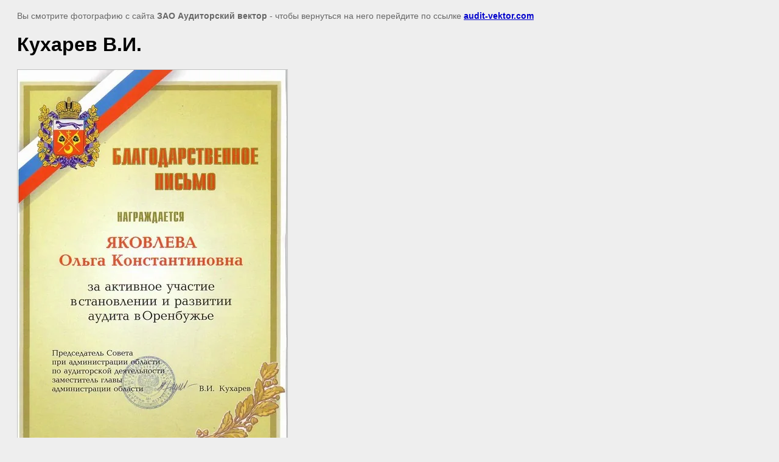

--- FILE ---
content_type: text/javascript
request_url: http://counter.megagroup.ru/b6cb2a2d54b18d566b2bef20b4cb837e.js?r=&s=1280*720*24&u=http%3A%2F%2Faudit-vektor.com%2Frekomendatelnye_pisma%3Fview%3D82125801&t=%D0%9A%D1%83%D1%85%D0%B0%D1%80%D0%B5%D0%B2%20%D0%92.%D0%98.%20%7C%20%D0%A0%D0%B5%D0%BA%D0%BE%D0%BC%D0%B5%D0%BD%D0%B4%D0%B0%D1%82%D0%B5%D0%BB%D1%8C%D0%BD%D1%8B%D0%B5%20%D0%BF%D0%B8%D1%81%D1%8C%D0%BC%D0%B0&fv=0,0&en=1&rld=0&fr=0&callback=_sntnl1768694633537&1768694633537
body_size: 204
content:
//:1
_sntnl1768694633537({date:"Sun, 18 Jan 2026 00:03:53 GMT", res:"1"})